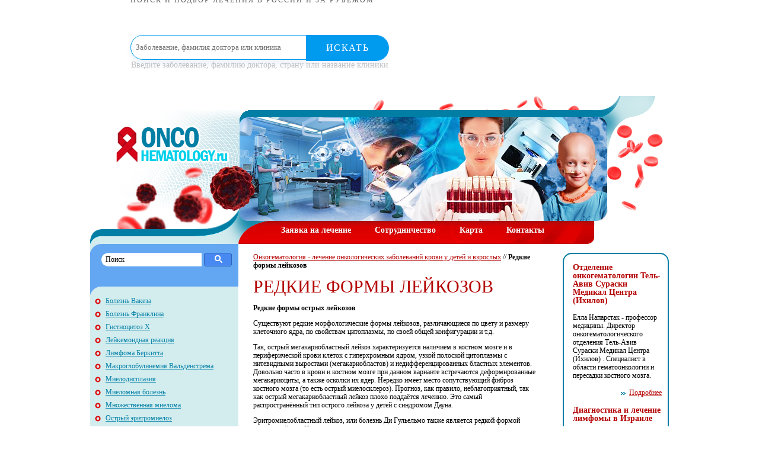

--- FILE ---
content_type: text/html; charset=utf-8
request_url: http://oncohematology.ru/rareformleukemia/
body_size: 7017
content:
<!DOCTYPE html PUBLIC "-//W3C//DTD XHTML 1.0 Transitional//EN" "http://www.w3.org/TR/xhtml1/DTD/xhtml1-transitional.dtd">
<html xmlns="http://www.w3.org/1999/xhtml">
<head>
<title>РЕДКИЕ ФОРМЫ ЛЕЙКОЗОВ</title>
<meta http-equiv="Content-Type" content="text/html; charset=utf-8" />
<meta name=Description content="(495) 740-58-05 - Oncohematology.ru - диагностика и лечение лейкозов и других заболеваний крови, современные протоколы терапии, трансплантация костного мозга - лечение в России и за рубежом">
<meta name=Keywords content="Онкогематология, детская онкогематология, лейкоз, острый лейкоз, лейкемия, лечение лейкоза, лимфобластный лейкоз, миелобластный лейкоз, рак крови, лейкоз крови, хронический лейкоз, трансплантация костного мозга, пересадка костного мозга, лимфома Ходжкина, лимфома, миелоидный лейкоз, миеломная болезнь">
<link href="/css/template_css.css" type="text/css" rel="stylesheet" />
<style>
.cccc li{
	padding: 4px 0 0 20px;
	font-size: 8px;
	line-height: 10px;
	color: #000;
	background: url(/images/arw.gif) 0 12px no-repeat;
}
</style>
<script src="//code.jivosite.com/widget/sVCbiYaINz" async></script>
</head>
<body>
<div style="min-width: 430px; max-width: 840px; padding: 0; margin: auto;"><div style="height: 59px; margin: 0; padding: 0; display: block;"><div style="height: 59px; float:left;  margin: 0; padding: 0; display: block; min-width=420px;"><center><a href="https://mednavigator.ru/" style="text-decoration: none;"><img src="https://mednavigator.ru/img/logo.svg" alt="" border="0" style="height: 42px; 
border-style: none;"><p style="font-size: 12px; line-height: 1px; letter-spacing: 2px; text-transform: uppercase;  color: rgba(53,53,53,.8); margin: 0; padding: 0; font-family: HelveticaNeueCyr-Light;">
Поиск и подбор лечения в России и за рубежом</p></a></center></div>
<div style="height: 59px; float: left; min-width=420px; "><form action="https://mednavigator.ru/search/" method="get" target="_blank"><div style="position: relative;"><input type="text" name="search_query"  placeholder="Заболевание, фамилия доктора или клиника" autocomplete="off" style="border: 1px solid #009aef;  -webkit-border-radius: 29px; border-radius: 29px;  -webkit-box-shadow: 0 9px 8px rgba(58,130,207,.08); box-shadow: 0 9px 8px rgba(58,130,207,.08); background: #fff; height: 40px; width: 97%; line-height: 1; padding-left: 8px; font-family: HelveticaNeueCyr-Light; color: #353535; -webkit-transition: -webkit-box-shadow .4s; transition: -webkit-box-shadow .4s; -o-transition: box-shadow .4s; transition: box-shadow .4s; transition: box-shadow .4s,-webkit-box-shadow .4s;">	<button style=" min-width: 140px; max-width: 140px; width: 100%; -webkit-border-radius: 0 29px 29px 0;
 border-radius: 0 29px 29px 0; background: #009aef; border: none; height: 44px; font-size: 16px; color: #fff; letter-spacing: 1.44px; text-transform: uppercase; cursor: pointer; position: absolute; top: 0;  right: 0; font-family: HelveticaNeueCyr-Light;">Искать</button></div><p style="text-align: left; font-size: 14px; color: rgba(53,53,53,.3); margin: 0; padding: 1px; font-family: elveticaNeueCyr-Light;">Введите заболевание, фамилию доктора, страну или название клиники</p></form></div></div></div>

<div style='height: 103px; background: url(); '>
</div>
	<div class="wrap">
<!-- HEADER -->	
		<div class="header">
			<a href="http://www.oncohematology.ru/" class="logo"><img src="/images/logo.png" alt="" /></a>	
			<ul class="hedMnu">
			  <li><a href="/request/">Заявка на лечение</a></li>
			  <li><a href="/cooperation/">Сотрудничество</a></li>
			  <li><a href="/map/">Карта</a></li>
			  <li><a href="/contact/">Контакты</a></li>
			</ul>			
		</div> 
<!--/ HEADER -->			
		<div class="container nuclear">
<!-- LEFT SIDEBAR -->		
			<div class="sidebar-lft">
				<div class="sd_t"><div class="sd_b">
					<div class="search">
						<form action="/search/" method="get" target="_self"><input type="hidden" name="searchid" value="1939215" />
<input type="hidden" name="l10n" value="ru" />
<input type="hidden" name="reqenc" value="" />
<input type="text" name="text" onfocus="if (this.value=='Поиск') this.value='';" onblur="if (this.value=='') this.value='Поиск';" value="Поиск" class="txt" />
							<input type="submit" value="" class="but" />
						</form>	
					</div>
<!--
 <a onclick="window.open('http://www.facebook.com/sharer.php?u=http://oncohematology.ru/rareformleukemia/', 'facebook', 'width=626, height=436'); return false;" rel="nofollow" href="http://www.facebook.com/sharer.php?u=http://oncohematology.ru/rareformleukemia/">
<img src="/images/ico2.jpg" alt="" /></a>
 <a href="http://twitter.com/home/?status=http://oncohematology.ru/rareformleukemia/"><img src="/images/ico3.jpg" alt="" /></a>
-->

<ul class='sdMnu'><li><a href=/diseaseVakeza/>Болезнь Вакеза</a></li><li><a href=/Franklinsdisease/>Болезнь Франклина</a></li><li><a href=/histiocytosisX/>Гистиоцитоз Х</a></li><li><a href=/leukemoidreaction/>Лейкемоидная реакция</a></li><li><a href=/Burkittslymphoma/>Лимфома Беркитта</a></li><li><a href=/Waldenstromsmacroglobulinemia/>Макроглобулинемия Вальденстрема</a></li><li><a href=/myelodysplasia/>Миелодисплазия</a></li><li><a href=/multiplemyeloma/>Миеломная болезнь</a></li><li><a href=/myelomamultiple/>Множественная миелома</a></li><li><a href=/acuteerythroleukemia/>Острый эритромиелоз</a></li><li><a href=/chronicerythroleukemia/>Хронический эритромиелоз</a></li><li><a href=/subleykemicheskymyelosis/>Сублейкемический миелоз</a></li><li><a href=/cytostaticdisease/>Цитостатическая болезнь</a></li><li><a href=/Hodgkinchildren/>Лимфогранулематоз у детей</a></li><li><a href=/Hodgkinadults/>Лимфогранулематоз у взрослых</a></li><li><a href=/nonHodgkinslymphoma/>Неходжскинская лимфома</a></li><li><a href=/diagnosisblooddiseases/>Диагностика болезней крови</a></li><li><a href=/classificationleukemia/>Классификация лейкозов</a></li><li><a href=/cutaneousmanifestationsleukemia/>Кожные проявления лейкоза</a></li><li><a href=/causesleukemia/>Причины лейкозов</a></li><li><a href=/Tcellleukemia/>Т клеточный лейкоз</a></li><li><a href=/acutelymphoblasticleukemia/>Острый лимфобластный лейкоз</a></li><li><a href=/lymphocyticleukemiatreatment/>Лечение лимфобластного лейкоза</a></li><li><a href=/lymphoblasticleukemiachemotherapy/>Химиотерапия лимфобластного лейкоза</a></li><li><a href=/acutemyeloidleukemia/>Острый миелобластный лейкоз</a></li><li><a href=/treatmentmyeloidleukemia/>Лечение миелобластного лейкоза</a></li><li><a href=/chroniclymphocyticleukemia/>Хронический лимфолейкоз</a></li><li><a href=/formschroniclymphocyticleukemia/>Формы хронического лимфолейкоза</a></li><li><a href=/treatmentchroniclymphocyticleukemia/>Лечение хронического лимфолейкоза</a></li><li><a href=/chronicmonocyticleukemia/>Хронический моноцитарный лейкоз</a></li><li><a href=/chronicmyelogenousleukemiachildren/>Хронический миелолейкоз у детей</a></li><li><a href=/chronicmyelogenousleukemiaadult/>Хронический миелолейкоз у взрослых</a></li><li>Редкие формы лейкозов</li><li><a href=/acuteleukemiaantimetabolites/>Антиметаболиты в лечении острого лейкоза</a></li><li><a href=/congenitalleukemia/>Врожденный лейкоз</a></li><li><a href=/leukemiahormone/>Гормонотерапия при лейкозе</a></li><li><a href=/leukemiachemotherapy/>Химиотерапия при лейкозе</a></li><li><a href=/leukemiachemotherapycomplications/>Осложнения химиотерапии лейкозов</a></li><li><a href=/colonystimulatingdrugs/>Колониестимулирующие препараты</a></li><li><a href=/antitumorantibiotics/>Противоопухолевые антибиотики</a></li><li><a href=/leukaemiatargetedtherapy/>Таргетная терапия лейкозов</a></li><li><a href=/leukemianewdrugs/>Новые препараты для лечения лейкозов</a></li><li><a href=/leukemiaremission/>Ремиссия лейкоза - поддерживающая терапия</a></li><li><a href=/bonemarrowtransplantation/>Трансплантация костного мозга</a></li><li><a href=/transplantationstemcells/>Транплантация стволовых клеток при заболеваниях крови</a></li><li><a href=/treatmentleukemiachildren/>Лечение лейкоза у детей</a></li><li><a href=/treatmentlymphomaIsrael/>Диагностика и лечение лимфомы в Израиле</a></li><li><a href=/bonemarrowtransplantationIsrael/>Траснплантация костного мозга в Израиле</a></li><li><a href=/ihilovoncohematology/>Отделение онкогематологии Тель-Авив Сураски Медикал Центра (Ихилов)</a></li><li><a href=/bone-marrow-transplantation-israel/>Пересадка костного мозга в Израиле</a></li><li><a href=/Zydelig/>Zydelig (Idelalisib) новый препарат для лечения лейкоза и лимфомы в Израиле</a></li></ul>
				</div></div>
			</div>
<!--/ LEFT SIDEBAR -->					
<!-- CONTENT -->
			<div class="content">
<p><a href=/>Онкогематология  -  лечение  онкологических  заболеваний крови у  детей и взрослых</a> // <b>Редкие формы лейкозов</b></p>



<h1>РЕДКИЕ ФОРМЫ ЛЕЙКОЗОВ</h1>
<p><b>Редкие формы острых лейкозов </B></P><P>

Существуют редкие морфологические формы лейкозов, различающиеся по цвету и размеру клеточного ядра, по свойствам цитоплазмы, по своей общей конфигурации и т.д.</P><P>
Так, острый мегакариобластный лейкоз характеризуется наличием в костном мозге и в периферической крови клеток с гиперхромным ядром, узкой полоской цитоплазмы с нитевидными выростами (мегакариобластов) и недифференцированных бластных элементов. Довольно часто в крови и костном мозге при данном варианте встречаются деформированные мегакариоциты, а также осколки их ядер. Нередко имеет место сопутствующий фиброз костного мозга (то есть острый миелосклероз). Прогноз, как правило, неблагоприятный, так как острый мегакариобластный лейкоз плохо поддаётся лечению. Это самый распространённый тип острого лейкоза у детей с синдромом Дауна.</P><P>
Эритромиелобластный лейкоз, или болезнь Ди Гульельмо также является редкой формой острого лейкоза. На раннем этапе его развития в костном мозге преобладают нормо- и эритробласты, а позже – миелобласты. Клеточные элементы красного ряда в данном случае гиперплазированы, без признаков гемолиза. В костном мозге увеличено содержание мегалобластов. В отличие от других разновидностей острого лейкоза элементы красного ростка кроветворения здесь нередко дифференцируются до стадии эритрокариоцитов либо даже до эритроцитов. Эритромиелобластный лейкоз нередко трансформируется в острый миелобластоз.</P><P>
Острому промиелоцитарному лейкозу свойственно очень быстрое, упорно прогрессирующее течение с выраженным синдромом интоксикации, кровоточивостью и гипофибриногенемией (ухудшением свёртывающей способности крови), которые обусловлены синдромом диссеминированного внутрисосудистого свертывания (ДВС-синдромом). Лимфоузлы, печень, селезёнка при этой форме гемобластоза в основном не увеличены. В анализах крови отмечается анемия и глубокая тромбоцитопения. При исследовании костного мозга, а зачастую и периферической крови выявляется большой процент нетипичных бластных элементов. Ядра лейкозных клеток нередко имеют своеобразную двудольчатую конфигурацию, но ещё чаще их форму вообще бывает трудно различить ввиду обилия зернистости в цитоплазме. Непосредственной причиной смерти пациентов преимущественно выступает кровоизлияние в головной мозг.</P><P>
Острый монобластный, как и родственный ему миеломонобластный, лейкоз в клинической практике встречаются крайне редко. Подобно подавляющему большинству остальных острых лейкемических процессов их начало быстрое и тяжёлое, с высокой температурой тела (до 38° и выше), лихорадкой, ознобами и другими явлениями выраженной интоксикации. Заболевание может встречаться во всех возрастных группах, не исключая детей и людей пожилого возраста. На фоне развивающейся лейкемической пролиферации (то есть разрастания) иногда отмечается гиперплазия слизистой оболочки полости рта (чаще всего дёсен). В анализах крови определяются уже структурно сформировавшиеся, однако функционально незрелые моноциты, которые отличают от других бластных клеток при помощи специального исследования с использованием цитохимических маркеров.</P>
<br clear=all /><p>(495)  <strong><span style='color: #ff0000;font-size:normal'>740-58-05</span> - клиники онкогематологии в Москве и за рубежом</strong></p>
<p style='margin: 10px 0;font-size: 28px;font-weight: bold;color: #128eb5;'>ОФОРМИТЬ ЗАЯВКУ на ЛЕЧЕНИЕ</p>
<div class='nc_full nc_mail_from_site'>
  <form name='adminForm'  method='post' action='/netcat/add.php'>
    <input name='cc' type='hidden' value='61'>
   <input name='sub' type='hidden' value='87'>   
    <input name='catalogue' type='hidden' value='1'>
   <input type='hidden' name='posting' value='1'>
    
    
     Фамилия И.О. (*):<br />
      <input name='f_Name' type='text' size='50' style='width:450px;' maxlength='255' value='' /><br />
<div><span style='float:left'>Ваш E-mail (*):<br />
     <input name='f_Email' type='text' size='30' style='width:210px;' maxlength='255' value='' /></span>
<span style='float:left; margin-left:30px;'>Ваш телефон (*):<br />
<input name='f_Subject' type='text' size='30' style='width:210px;' maxlength='255' value='' /></span></div><br clear=all>
<div><span style='float:left'>Предпочтения по стране лечения:<br />
<select name="f_jelstrana"><option value="Израиль" >Израиль</option>
<option value="Германия" >Германия</option>
<option value="Австрия" >Австрия</option>
<option value="Швейцария" >Швейцария</option>
<option value="Франция" >Франция</option>
<option value="Греция" >Греция</option>
<option value="Финляндия" >Финляндия</option>
<option value="США" >США</option>
<option value="Южная Корея" >Южная Корея</option>
<option value="Россия" >Россия</option>
<option value="Другое" >Другое</option>
</select></span>
<span style='float:left; margin-left:30px;'>Стоимость лечения и обслуживания:<br />
<select  name="f_summa">
<option value="Эконом" >Эконом</option>
<option value="Оптимум" >Оптимум</option>
<option value="VIP - уровень" >VIP - уровень</option>
</select>
</span></div><br clear=all>
Описание проблемы:<br />
<textarea name='f_Text' rows='4' cols='60'  style='width:450px;'></textarea><br /><br />
  <div><span style='float:left'><input type='submit' value='Отправить заявку' /></span><span style='float:left; margin-left:15px; line-height:100%;'>* -поля, обязательные для заполнения.</span></div>    
  </form>
</div>
<br clear=all />
			</div>
<!--/ CONTENT -->			
<!-- RIGHT SIDEBAR -->
			<div class="sidebar-rht">
					
<div class="sd_item">
<h3><a href="http://www.oncohematology.ru/ihilovoncohematology/">Отделение онкогематологии Тель-Авив Сураски Медикал Центра (Ихилов) </a></h3>
<a href="http://www.oncohematology.ru/ihilovoncohematology/"><img alt="" align="middle" width="145" height="96" src="/netcat_files/Image/ichilov_1_145.jpg" /></a>
<p>Елла Напарстак - профессор медицины. Директор онкогематологического отделения Тель-Авив Сураски Медикал Центра (Ихилов) . Специалист в области гематоонкологии и пересадки костного мозга.</p>
<span class="more"><a href="http://www.oncohematology.ru/ihilovoncohematology/">Подробнее</a></span></div>
<div class="sd_item">
<h3><a href="http://www.oncohematology.ru/treatmentlymphomaIsrael/">Диагностика и лечение лимфомы в Израиле</a></h3>
<p><a href="http://www.oncohematology.ru/treatmentlymphomaIsrael/"><img align="middle" width="145" height="168" alt="" src="/netcat_files/Image/lymphoma_1_145.jpg" /></a></p>
<p>Доктор Сигаль Тавор - ведущий специалист гематологического отделения больницы &laquo;Ихилов&raquo; Тель-Авив, заместитель заведующего отделением. В соответствие с рейтингом Израильской Ассоциации Врачей в течение 2008- 2011 доктор Тавор признавалась лучшим специалистом в области лимфом.</p>
<span class="more"><a href="http://www.oncohematology.ru/treatmentlymphomaIsrael/">Подробнее</a></span></div>
			</div>
<!--/ RIGHT SIDEBAR -->			
		</div>
<!-- FOOTER -->		
		<div class="footer">
			<div class="copy">
				<p>© 2011-2026, <a href="http://oncohematology.ru/">oncohematology.ru</a></p>
				<p>Все права защищены</p>
			</div>
			<div class="phone">
				<p>Телефон для связи:</p>
				<b>(495) 740-58-05</b>
			</div>
			<a href="mailto:clinic@oncohematology.ru" class="mail">clinic@oncohematology.ru</a>	
			<div class="counter">
			</div>
		</div>
<!-- FOOTER -->				
</div>
<center><iframe src="https://mednavigator.ru/blok-poiska" frameborder="0" scrolling="auto"  allowtransparency="yes" seamless="yes" align="center" width="60%" height="280"></iframe></center>
</body>
</html>

--- FILE ---
content_type: text/css
request_url: http://oncohematology.ru/css/template_css.css
body_size: 1452
content:
*{
	margin: 0;
	padding: 0;
}

div, td, a, h3{
	font-family: Tahoma;
}

td, div{
	text-align: left;
	vertical-align: top;
	font-size: 12px;
	color: #000;
}

table{
	border-collapse: collapse;
}

:focus{
 outline: none;
}

a{
	color: #b40000;;
	text-decoration: none;
}

a:hover{
	text-decoration: underline;
}

a img{
	border: 0px;
	text-decoration: none;
}

.clear{
	clear: both;
}

.all_size{
	width: 100%;
	height: 100%;
}

li{
	list-style: none;
}

.nuclear:after{
  content: ".";
  display: block;
  height: 0;
  clear: both;
  overflow: hidden;
}

.nuclear{ 
  display: block;
}

.wrap{
	width: 976px;
	margin: 0px auto;
	background: url(/images/mainbg.jpg) center top no-repeat;
}

.header{
	height: 215px;
	padding: 50px 0 0 42px;
}

.logo{
	width: 193px;
	height: 64px;
	margin: 20px 0 0 0;
}

.hedMnu{
	overflow: hidden;
	zoom: 1;
	margin: 105px 0 0 280px;
}

.hedMnu li{
	display: block;
	float: left;
	margin: 0 40px 0 0;
}

.hedMnu li a{
	display: block;
	float: left;
	font-family: Tahoma;
	font-size: 14px;
	font-weight: bold;
	text-shadow: 1px 1px 0 #b40000;
	text-decoration: none;
	color: #ffffff;
}

.hedMnu li a:hover{
	text-decoration: underline;
}

.container{
	padding: 0 0 46px 0;
	border-bottom: 2px solid #007ea4;
	overflow: hidden;
	zoom: 1;
}

.sidebar-lft{
	float: left;
	width: 250px;
	margin: 0 25px 0 0;
	background: url(/images/sd-c.jpg) left top repeat-y; 
}

.sidebar-lft .sd_t{
	background: url(/images/sd-t.jpg) left top no-repeat;
}

.sidebar-lft .sd_b{
	background: url(/images/sd-b.jpg) left bottom no-repeat;
	overflow: hidden;
	zoom: 1;
	padding: 0 0 10px 0;
}

.sidebar-lft .search{
	overflow: hidden;
	zoom: 1;
	height: 60px;
	padding: 0 0 0 18px;
}

.sidebar-lft .search form{
	overflow: hidden;
	zoom: 1;
}

.sidebar-lft .search .txt{
	float: left;
	border: none;
	margin: 0 0 0 0;
	height: 23px;
	line-height: 23px;
	color: #000;
	width: 158px;
	padding: 0 8px;
	font-family: Tahoma;
	font-size: 12px;
	background: url(/images/txt.png) left top no-repeat;
}

.sidebar-lft .search .but{
	float: left;
	border: none;
	width: 50px;
	height: 23px;
	cursor: pointer;
	background: url(/images/but.jpg) left top no-repeat;
}

.sidebar-lft .search p{
	padding: 10px 0 0 8px;
	font-family: Tahoma;
	font-size: 12px;
	color: #FFFFFF;
}

.sidebar-lft .search p a{
	text-decoration: underline;
	font-family: Tahoma;
	font-size: 12px;
	color: #FFFFFF;
}

.sidebar-lft .search p a:hover{
	text-decoration: none;
}

.sdMnu{
	padding: 14px 5px 0 8px;
}

.sdMnu li{
	display: block;
	margin: 0 0 8px 0;
	background: url(/images/sdli.jpg) left 3px no-repeat;
	padding: 0 0 0 18px;
}

.sdMnu li a{
	text-decoration: underline;
	line-height: 14px;
	color: #017fa7;
	font-family: Tahoma;
	font-size: 12px;
}

.sdMnu li a:hover{
	text-decoration: none;
	color: #b40000;
}

.content{
	float: left;
	width: 480px;
}

.content .breadCrumbs{
	overflow: hidden;
	zoom: 1;
	margin: 0 0 10px 0;
}

.content .breadCrumbs li{
	display: block;
	float: left;
	background: url(/images/arr.jpg) right 5px no-repeat;
	font-family: Tahoma;
	font-size: 12px;
	color: #b40000;
	padding: 0 16px 0 8px;
}

.content .breadCrumbs li.last{
	background: none;
}

.content .breadCrumbs li.first{
	padding: 0 16px 0 0;
}

.content .breadCrumbs li a{
	display: block;
	float: left;
	text-decoration: underline;
	font-family: Tahoma;
	font-size: 12px;
	color: #b40000;
}

.content .breadCrumbs li a:hover{
	text-decoration: none;
}

.content h1{
	font-family: Tahoma;
	font-size: 30px;
	color: #b40000;
	padding: 0 0 12px 0;
	font-weight: normal;
}

.content p{
	padding: 0 0 12px 0;
	color: #000000;
	line-height: 14px;
	font-family: Tahoma;
	font-size: 12px;
}

.content p a{
	text-decoration: underline;
	font-family: Tahoma;
	font-size: 12px;
	color: #b40000;
}

.content p a:hover{
	text-decoration: none;
}

.content h2{
	font-family: Tahoma;
	font-size: 18px;
	font-weight: normal;
	color: #007ea4;
	padding: 0 0 12px 0;
}

.content ul li{
	padding: 7px 0 7px 20px;
	font-size: 12px;
	line-height: 14px;
	color: #000;
	background: url(/images/arw.gif) 0 12px no-repeat;
}

.content ol{
	padding: 0px 0 0px 20px;	
}

.content ol li{
	list-style: decimal;
}

.content ol li{
	padding: 7px 0 7px 0px;
	font-size: 12px;
	line-height: 14px;
	color: #000;
}

.content table{
	width: 100%;
}

.content table td{
	border: 1px solid #000;
	color: #000;
}

.sidebar-rht{
	float: right;
	width: 150px;
	padding: 15px 10px 0 15px;
	border: 2px solid #007ea6;
	-webkit-border-radius: 15px;
	-moz-border-radius: 15px;
	border-radius: 15px;
	background: #fff;
	behavior: url(js/PIE.htc);
}

.sidebar-rht .sd_item{
	margin: 0 0 14px 0;
	overflow: hidden;
	zoom: 1;
}

.sidebar-rht .sd_item h3{
	margin: 0 0 12px 0;
	color: #007ea6;
	line-height: 14px;
}

.sidebar-rht .sd_item p{
	line-height: 14px;
	padding: 0 0 15px 0;
	color: #000;
	font-family: Tahoma;
	font-size: 12px;
}

.sidebar-rht .sd_item img{
	vertical-align: bottom;
	margin: 0 0 3px 0;
}

.more{
	float: right;
	background: url(/images/arr.jpg) left 6px no-repeat;
	padding: 0 0 0 14px;
}

.more a{
	color: #b40000;
	text-decoration: underline;
	font-family: Tahoma;
	font-size: 12px;
}

.more a:hover{
	text-decoration: none;
}

.footer{
	padding: 15px 0 30px 0;
	overflow: hidden;
	zoom: 1;
}

.footer .copy{
	width: 275px;
	float: left;
}

.footer .copy p{
	font-family: Tahoma;
	font-size: 12px;
	color: #000;
	line-height: 26px;
}

.footer .copy a{
	font-weight: bold;
	color: #b40000;
	text-decoration: underline;
}

.footer .copy a:hover{
	text-decoration: none;
}

.footer .phone{
	float: left;
	margin: 0 20px 0 0;
	width: 310px;
	background: url(/images/phone.jpg) right top no-repeat;
	padding: 10px 0 0 0;
	height: 60px;
}

.footer .phone p{
	font-family: Tahoma;
	font-size: 12px;
	color: #000;
}

.footer .phone b{
	display: block;
	line-height: 37px;
	color: #b40000;
	font-weight: normal;
	font-family: Tahoma;
	font-size: 30px;
}

.footer .mail{
	display: block;
	float: left;
	margin: 20px 0 0 0;
	color: #007ea4;
	text-decoration: underline;
	font-family: Tahoma;
	font-size: 18px;
}

.footer .mail:hover{
	text-decoration: none;
}

.footer .counter{
	float: right;
	margin: 10px 0 0 0;
}

.footer .counter a{
	display: block;
	float: left;
	margin: 0 2px 0 0;
}